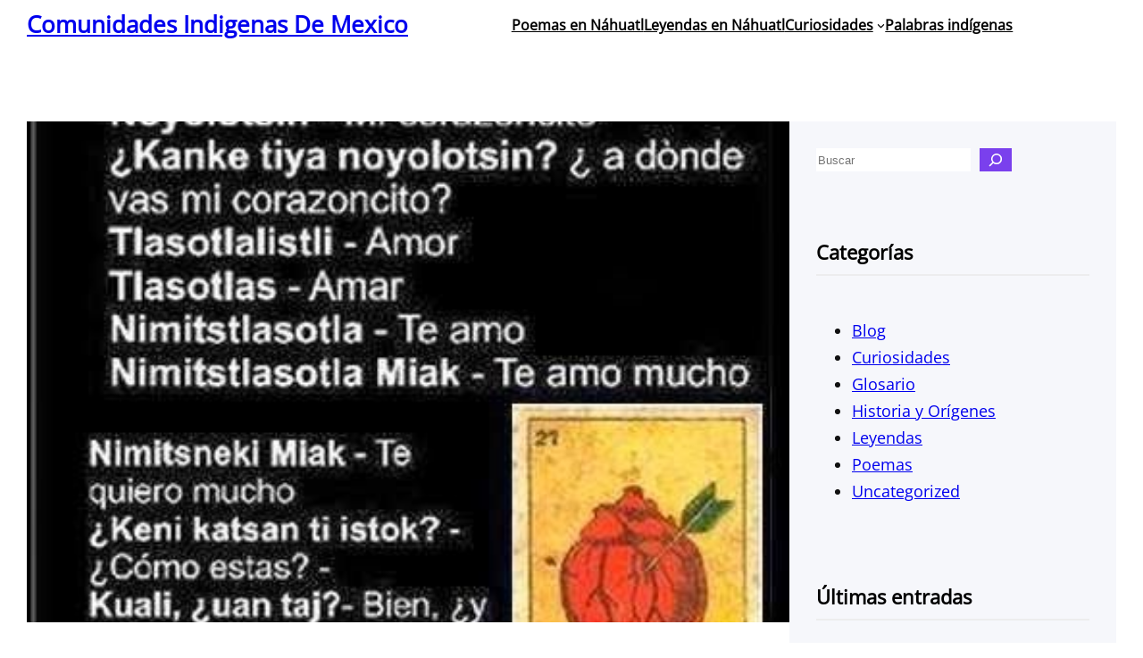

--- FILE ---
content_type: text/html; charset=utf-8
request_url: https://www.google.com/recaptcha/api2/aframe
body_size: 268
content:
<!DOCTYPE HTML><html><head><meta http-equiv="content-type" content="text/html; charset=UTF-8"></head><body><script nonce="3QG31SRiDyzq5dv9Q1APEg">/** Anti-fraud and anti-abuse applications only. See google.com/recaptcha */ try{var clients={'sodar':'https://pagead2.googlesyndication.com/pagead/sodar?'};window.addEventListener("message",function(a){try{if(a.source===window.parent){var b=JSON.parse(a.data);var c=clients[b['id']];if(c){var d=document.createElement('img');d.src=c+b['params']+'&rc='+(localStorage.getItem("rc::a")?sessionStorage.getItem("rc::b"):"");window.document.body.appendChild(d);sessionStorage.setItem("rc::e",parseInt(sessionStorage.getItem("rc::e")||0)+1);localStorage.setItem("rc::h",'1769652403731');}}}catch(b){}});window.parent.postMessage("_grecaptcha_ready", "*");}catch(b){}</script></body></html>

--- FILE ---
content_type: text/css
request_url: https://www.comunidadesindigenasenmovimiento.mx/wp-content/themes/kaaryam/style.css?ver=1705176078
body_size: 589
content:
/*
Theme Name: Kaaryam
Theme URI: https://wpnepal.com/themes/kaaryam/
Author: WordCamp Nepal
Author URI: https://wpnepal.com/
Description: Kaaryam is a WordPress theme that is fast and lightweight, designed for Full Site Editing. It is perfect for blogs, businesses, portfolios, and creative agencies, and is ideal for creating stunning event websites. You can experience speed optimization and unique layouts using the WordPress blocks editor.
Requires at least: 6.1
Tested up to: 6.4
Requires PHP: 5.6
Version: 1.0.2
License: GNU General Public License v2 or later
License URI: http://www.gnu.org/licenses/gpl-2.0.html
Text Domain: kaaryam
Tags: one-column, custom-colors, custom-menu, custom-logo, editor-style, featured-images, full-site-editing, block-patterns, rtl-language-support, sticky-post, threaded-comments

Kaaryam WordPress Theme, (C) 2023 wpnepal.com
Kaaryam is distributed under the terms of the GNU GPL.
*/
/*
 * Font smoothing.
 * This is a niche setting that will not be available via Global Styles.
 * https://github.com/WordPress/gutenberg/issues/35934
 */

 @media only screen and (max-width:768px) { 
    .wp-block-navigation__responsive-container .wp-block-navigation__responsive-container-content {
        padding: 30px;
    }
    
    .wp-block-navigation ul.wp-block-navigation__container.is-responsive.wp-block-navigation {
        gap: 10px;
    }
    
    .wp-block-navigation__responsive-container-close {
        position: absolute;
        right: 20px;
        top: 20px;
        z-index: 2;
    }
 }

.entry-content.wp-block-post-content a:not(.wp-block-button__link),
.entry-summery a:not(.wp-block-button__link),
.widget a:not(.wp-block-button__link) {
	text-decoration: underline;
}
.page-template-page-no-title .entry-content.wp-block-post-content a:not(.wp-block-button__link),
.page-template-page-no-title .entry-content.wp-block-post-content a:not(.wp-block-button__link):visited {
    text-decoration: none;
}
.editor-styles-wrapper .has-no-underline a,
.editor-styles-wrapper .has-no-underline,
.has-no-underline a,.has-no-underline,
.wp-block-post-excerpt__more-link  {
	text-decoration: none;
}

.page-template-page-no-title .widget a:not(.wp-block-button__link),
.page-template-page-no-title  .entry-summery a:not(.wp-block-button__link),
.page-template-page-no-title  .entry-content a:not(.wp-block-button__link) {
    text-decoration: none;
}